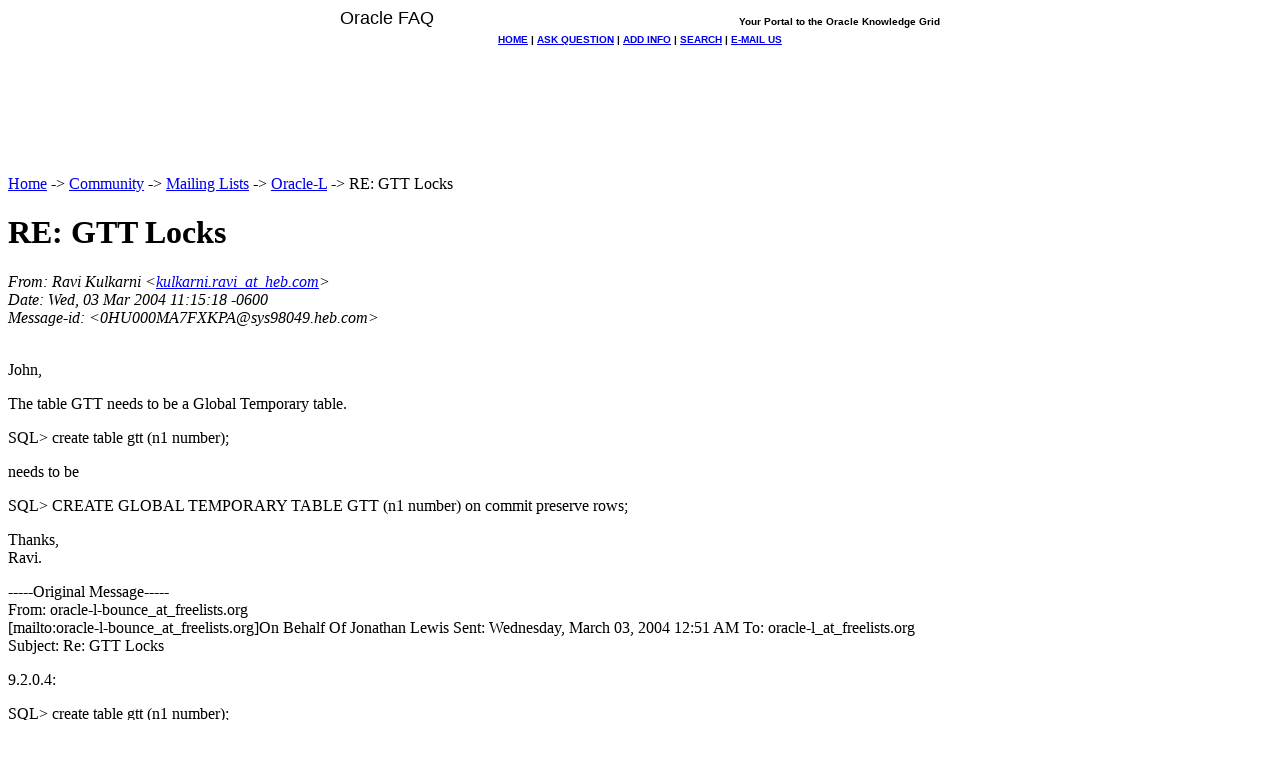

--- FILE ---
content_type: text/html
request_url: https://www.orafaq.com/maillist/oracle-l/2004/03/03/0398.htm
body_size: 3587
content:
<?xml version="1.0" encoding="ISO-8859-1"?>
<!DOCTYPE html PUBLIC "-//W3C//DTD XHTML 1.0 Strict//EN"
    "http://www.w3.org/TR/xhtml1/DTD/xhtml1-strict.dtd">
<html xmlns="http://www.w3.org/1999/xhtml" lang="en">
<head>
<title>RE: GTT Locks</title>
<meta name="Author" content="Ravi Kulkarni (kulkarni.ravi_at_heb.com)" />
<meta name="Subject" content="RE: GTT Locks" />
<meta name="Date" content="2004-03-03" />
<link rel="stylesheet" href="http://www.orafaq.net/css/hypermail-message-style.css" type="text/css" />
</head>
<body>
<BASEFONT face="Trebuchet MS, Arial, Helvetica" size=2>

<!--NavBarTop-->
<center>
<table border=0 width=600 cellspacing=0 cellpadding=0><tr>
<td VALIGN="TOP" COLSPAN=2>
<font FACE=ARIAL SIZE=+1>Oracle FAQ</font>
</td>
<td VALIGN="BOTTOM" ALIGN=RIGHT><font size=-2 face=arial><B>
  Your Portal to the Oracle Knowledge Grid
</b></font></td></tr>
</table>
<table border=0 width=600 cellspacing=0 cellpadding=0><tr>
<td VALIGN="TOP"><img SRC="/img/title2.gif" WIDTH="30" HEIGHT="28" BORDER="0" ALT=""></td>
<td VALIGN="MIDDLE" background="/img/title3.gif" COLSPAN=3 WIDTH=600><center><font face=arial size=-2><b>
  <a HREF="/faq2.htm" target=_top ACCESSKEY="H">HOME</a> |
  <a HREF="/faqmessb.htm" ACCESSKEY="Q">ASK QUESTION</a> |
  <a HREF="/supadd.htm" ACCESSKEY="A">ADD INFO</a> |
  <a HREF="/supsearc.htm" ACCESSKEY="S">SEARCH</a> |
  <a HREF="/supemail.htm" ACCESSKEY="M">E-MAIL US</a></b></font></center></td>
<td VALIGN="TOP"><img SRC="/img/title4.gif" WIDTH="30" HEIGHT="28" BORDER="0" ALT=""></td></tr>
</table></center>
<!--/NavBarTop-->

<!--Ad--><CENTER><FONT SIZE=-2>&nbsp;<BR>
  <IFRAME SRC="http://www.orafaq.net/cgi-bin/ads/ads.pl?iframe"
          MARGINWIDTH=0 MARGINHEIGHT=0 HSPACE=0 VSPACE=0 FRAMEBORDER=0
          SCROLLING=NO WIDTH=728 HEIGHT=90>
    <SCRIPT LANGUAGE="JavaScript" SRC="http://www.orafaq.net/cgi-bin/ads/ads.pl?jscript">
    </SCRIPT>
    <NOSCRIPT>
       <A HREF="http://www.orafaq.net/cgi-bin/ads/ads.pl?banner=NonSSI;page=01" TARGET="_blank"
          onMouseOver="window.status='Click here! Support the Oracle FAQ by supporting our sponsors.';return true"
          onMouseOut="window.status='';return true">
       <IMG SRC="http://www.orafaq.net/cgi-bin/ads/ads.pl?page=01"
            HEIGHT=60 WIDTH=468 ALT="Support the Oracle FAQ by supporting our sponsors. Click here!" BORDER=0>
       </A>
    </NOSCRIPT>
  </IFRAME>
</FONT></CENTER><!--/Ad-->

<a name="start"></a>
<p>
  <a href="/faq2.htm">Home</a> -&gt;
  <a href="/navcommu.htm">Community</a> -&gt;
  <a href="/maillist/index.htm">Mailing Lists</a> -&gt;
  <a href="../">Oracle-L</a> -&gt;
  RE: GTT Locks
</p>

<div class="head">
<h1>RE: GTT Locks</h1>
<!-- received="Wed Mar  3 11:15:05 2004" -->
<!-- isoreceived="20040303171505" -->
<!-- sent="Wed, 03 Mar 2004 11:15:18 -0600" -->
<!-- isosent="20040303171518" -->
<!-- name="Ravi Kulkarni" -->
<!-- email="kulkarni.ravi_at_heb.com" -->
<!-- subject="RE: GTT Locks" -->
<!-- id="0HU000MA7FXKPA_at_sys98049.heb.com" -->
<!-- charset="iso-8859-1" -->
<!-- inreplyto="01e501c400eb$f084b500$6702a8c0&#64;Primary" -->
<!-- expires="-1" -->
</div>
<!-- body="start" -->
<div class="mail">
<address class="headers">
<span id="from">
<dfn>From</dfn>: Ravi Kulkarni &lt;<a href="mailto:kulkarni.ravi_at_heb.com?Subject=RE:%20GTT%20Locks">kulkarni.ravi_at_heb.com</a>&gt;
</span><br />
<span id="date"><dfn>Date</dfn>: Wed, 03 Mar 2004 11:15:18 -0600</span><br />
<span id="message-id"><dfn>Message-id</dfn>: &lt;0HU000MA7FXKPA&#64;sys98049&#46;<!--nospam-->heb.com&gt;
</span><br />
</address>
<pre>
</pre>
<p>
<br>
John,

<p>
The table GTT needs to be a Global Temporary table.

<p>
SQL&gt; create table gtt (n1 number);

<p>
needs to be 

<p>
SQL&gt; CREATE GLOBAL TEMPORARY TABLE GTT (n1 number) on commit preserve rows;


<p>
Thanks,
<br>
Ravi.

<p>
-----Original Message-----
<br>
From: oracle-l-bounce_at_freelists&#46;<!--nospam-->org
<br>
[mailto:oracle-l-bounce_at_freelists&#46;<!--nospam-->org]On Behalf Of Jonathan Lewis
Sent: Wednesday, March 03, 2004 12:51 AM
To: oracle-l_at_freelists&#46;<!--nospam-->org
<br>
Subject: Re: GTT Locks



<p>
9.2.0.4:

<p>
SQL&gt; create table gtt (n1 number);

<p>
Table created.

<p>
Elapsed: 00:00:00.00

<p>
SQL&gt; select sid, username from v$session where user_name = 'TEST_USER';

<p>
<strong>&nbsp;&nbsp;&nbsp;&nbsp;&nbsp;&nbsp;&nbsp;SID USERNAME
</strong>
<pre>
---------- ------------------------------
        16 TEST_USER

</pre>
<p>
1 row selected.

<p>
Elapsed: 00:00:00.00
<br>
SQL&gt; select * from V$lock where sid = 16;

<p>
no rows selected

<p>
Elapsed: 00:00:00.00
<br>
SQL&gt; insert into gtt values(1);

<p>
1 row created.

<p>
Elapsed: 00:00:00.00
<br>
SQL&gt; select * from V$lock where sid = 16;

<pre>
ADDR     KADDR           SID TY        ID1        ID2      LMODE    REQUEST
 CTIME      BLOCK
</pre>
<br>
-------- -------- ---------- -- ---------- ---------- ---------- ----------
------ ----------
<pre>
67B84268 67B84374         16 TX     196647       7419          6          0
     0          0
67B4E074 67B4E088         16 TM      30492          0          3          0
     0          0

</pre>
<p>
2 rows selected.

<p>
Object 30492 is the table definition for the GTT,
so I'm not reproducing your result.

<p>
In passing - has anyone got a system with an
object_id in excess of 2^22 ?  If so, what happens
when you use a GTT.  The OBJ column from x$BH
for GTT data is reported as the relative data block
address of the first block of the segment - and if
you have a 'default' build this means a GTT could
use the value power(2,22) + 8.  So what happens
if you have got through 4 million or so table, partition
and index definitions, and have a real object at that
number ?

<p>
Regards

<p>
Jonathan Lewis
<br>
<a href="http://www.jlcomp.demon.co.uk">http://www.jlcomp.demon.co.uk</a>

<p>
The Co-operative Oracle Users' FAQ
<br>
<a href="http://www.jlcomp.demon.co.uk/faq/ind_faq.html">http://www.jlcomp.demon.co.uk/faq/ind_faq.html</a>

<p>
March 2004 Hotsos Symposium - The Burden of Proof
&nbsp;&nbsp;Dynamic Sampling - an investigation
<br>
March 2004 Charlotte OUG (www.cltoug.org) CBO Tutorial
April 2004 Iceland
<br>
June  2004      UK - Optimising Oracle Seminar



<ul>
  <li>  Original Message ----- 
From: &quot;Ravi Kulkarni&quot; &lt;kulkarni.ravi_at_heb&#46;<!--nospam-->com&gt;
To: &lt;oracle-l_at_freelists&#46;<!--nospam-->org&gt;
Sent: Tuesday, March 02, 2004 10:51 PM
Subject: GTT Locks



</ul>
<p>
<i class="quotelev1">&gt; Trying to understand the locking behavior of GTTs (Global Temporary</i><br>
Tables) :
<br>
<i class="quotelev1">&gt; (GTT_T is a GTT. T is a regular table)</i><br>
<pre>
&gt;
</pre>
<br>
<i class="quotelev1">&gt; SQL&gt; insert into gtt_t values (1000);</i><br>
<i class="quotelev1">&gt; 1 row created.</i><br>
<br>
&gt;
<br>
<i class="quotelev1">&gt; SQL&gt; select object_name, object_type, a.object_id, b.locked_mode from</i><br>
dba_objects a, v$locked_object b where a.object_id=b.object_id;
<br>
<i class="quotelev1">&gt; no rows selected</i><br>
<pre>
&gt;
</pre>
<br>
<i class="quotelev1">&gt; SQL&gt; insert into gtt_t select *from T;</i><br>
<i class="quotelev1">&gt; 1 row created.</i><br>
<br>
&gt;
<br>
<i class="quotelev1">&gt; SQL&gt; select object_name, object_type, a.object_id, b.locked_mode from</i><br>
dba_objects a, v$locked_object b where a.object_id=b.object_id;
<pre>
&gt;
<br>
<i class="quotelev1">&gt; OBJECT_NAME   OBJECT_TYPE    OBJECT_ID     OBJECT_ID LOCKED_MODE</i><br>
<i class="quotelev1">&gt; ----------------------------------------------------------------</i><br>
<i class="quotelev1">&gt; GTT_T        TABLE           204835       204835     3</i><br>
&gt;
&gt;
</pre>
<br>
<i class="quotelev1">&gt; The user acquires a lock on the GTT for performing DML ONLY when selecting</i><br>
from a Non-GTT.
<br>
<i class="quotelev1">&gt; 1. How is this different from the first insert on GTT? (In either case, I</i><br>
noticed a 'TO' lock-type in v$lock)
<br>
<i class="quotelev1">&gt; 2. Where can I find more info on GTT-peculiarities ?</i><br>
<pre>
&gt;
</pre>
<br>
<strong><i class="quotelev1">&gt; TIA,</i><br>
</strong>
<i class="quotelev1">&gt; Ravi.</i><br>
<pre>
&gt;
<br>
<i class="quotelev1">&gt; ----------------------------------------------------------------</i><br>
</pre>
<i class="quotelev1">&gt; Please see the official ORACLE-L FAQ: <a href="http://www.orafaq.com">http://www.orafaq.com</a></i><br>
<i class="quotelev1">&gt; ----------------------------------------------------------------</i><br>
<i class="quotelev1">&gt; To unsubscribe send email to:  oracle-l-request_at_freelists&#46;<!--nospam-->org</i><br>
<i class="quotelev1">&gt; put 'unsubscribe' in the subject line.</i><br>
<i class="quotelev1">&gt; --</i><br>
<i class="quotelev1">&gt; Archives are at <a href="http://www.freelists.org/archives/oracle-l/">http://www.freelists.org/archives/oracle-l/</a></i><br>
<i class="quotelev1">&gt; FAQ is at <a href="http://www.freelists.org/help/fom-serve/cache/1.html">http://www.freelists.org/help/fom-serve/cache/1.html</a></i><br>
<i class="quotelev1">&gt; -----------------------------------------------------------------</i><br>
&gt;


<hr>
<br>
Please see the official ORACLE-L FAQ: <a href="http://www.orafaq.com">http://www.orafaq.com</a>
<hr>
<br>
To unsubscribe send email to:  oracle-l-request_at_freelists&#46;<!--nospam-->org
put 'unsubscribe' in the subject line.
<pre>
--
Archives are at <a href="http://www.freelists.org/archives/oracle-l/">http://www.freelists.org/archives/oracle-l/</a>
FAQ is at <a href="http://www.freelists.org/help/fom-serve/cache/1.html">http://www.freelists.org/help/fom-serve/cache/1.html</a>
-----------------------------------------------------------------

----------------------------------------------------------------
Please see the official ORACLE-L FAQ: <a href="http://www.orafaq.com">http://www.orafaq.com</a>
----------------------------------------------------------------
To unsubscribe send email to:  oracle-l-request_at_freelists&#46;<!--nospam-->org
put 'unsubscribe' in the subject line.
--
Archives are at <a href="http://www.freelists.org/archives/oracle-l/">http://www.freelists.org/archives/oracle-l/</a>
FAQ is at <a href="http://www.freelists.org/help/fom-serve/cache/1.html">http://www.freelists.org/help/fom-serve/cache/1.html</a>
-----------------------------------------------------------------
</pre>
<span id="received"><dfn>Received on</dfn> Wed Mar 03 2004 - 11:15:05 CST</span>
</div>
<!-- body="end" -->
<div class="foot">
<map id="navbarfoot" name="navbarfoot" title="Related messages">
<ul class="links">
<li><dfn>This message</dfn>: [ <a href="#start">Message body</a> ]</li>
<!-- lnext="start" -->
<li><dfn>Next message</dfn>: <a href="0399.htm" title="Next message in the list">Juan Cachito Reyes Pacheco: "ORA-00600:"</a></li>
<li><dfn>Previous message</dfn>: <a href="0397.htm" title="Previous message in the list">DENNIS WILLIAMS: "RE: Block corruption notes on MetaLink"</a></li>
<li><dfn>In reply to</dfn>: <a href="0332.htm" title="Message to which this message replies">Jonathan Lewis: "Re: GTT Locks"</a></li>
<!-- lnextthread="start" -->
<li><dfn>Next in thread</dfn>: <a href="0409.htm" title="Next message in this discussion thread">Jonathan Lewis: "Re: GTT Locks"</a></li>
<li><a name="replies" id="replies"></a><dfn>Reply</dfn>:  <a href="0409.htm" title="Message sent in reply to this message">Jonathan Lewis: "Re: GTT Locks"</a></li>
<!-- lreply="end" -->
</ul>
<ul class="links">
<li><a name="options2" id="options2"></a><dfn>Contemporary messages sorted</dfn>: [ <a href="date.htm#398" title="Contemporary messages by date">by date</a> ] [ <a href="index.htm#398" title="Contemporary discussion threads">by thread</a> ] [ <a href="subject.htm#398" title="Contemporary messages by subject">by subject</a> ] [ <a href="author.htm#398" title="Contemporary messages by author">by author</a> ]</ul>
</map>
</div>
<p><a href="0398.raw" rel="nofollow">Original text of this message</a><!-- trailer="footer" -->
</tr></td></table>
</center>

</div>

<!--NavBarBottom-->
<CENTER><p>
<table border=0 width=600 cellspacing=0 cellpadding=0><tr>
<TD VALIGN="TOP"><IMG SRC="/img/title5.gif"></td>
<td VALIGN="MIDDLE" background="/img/title6.gif" WIDTH=600><center><font face=arial size=-2><B>
  <A HREF="/faq2.htm" target=_top>HOME</A> |
  <A HREF="/faqmessb.htm">ASK QUESTION</A> |
  <A HREF="/supadd.htm">ADD INFO</A> |
  <A HREF="/supsearc.htm">SEARCH</A> |
  <A HREF="/supemail.htm">E-MAIL US</A></B></FONT></td>
<TD VALIGN="TOP" ><IMG SRC="/img/title7.gif"></td></tr>
</table></CENTER>
<!--/NavBarBottom-->

</body>
</html>

</body>
</html>
